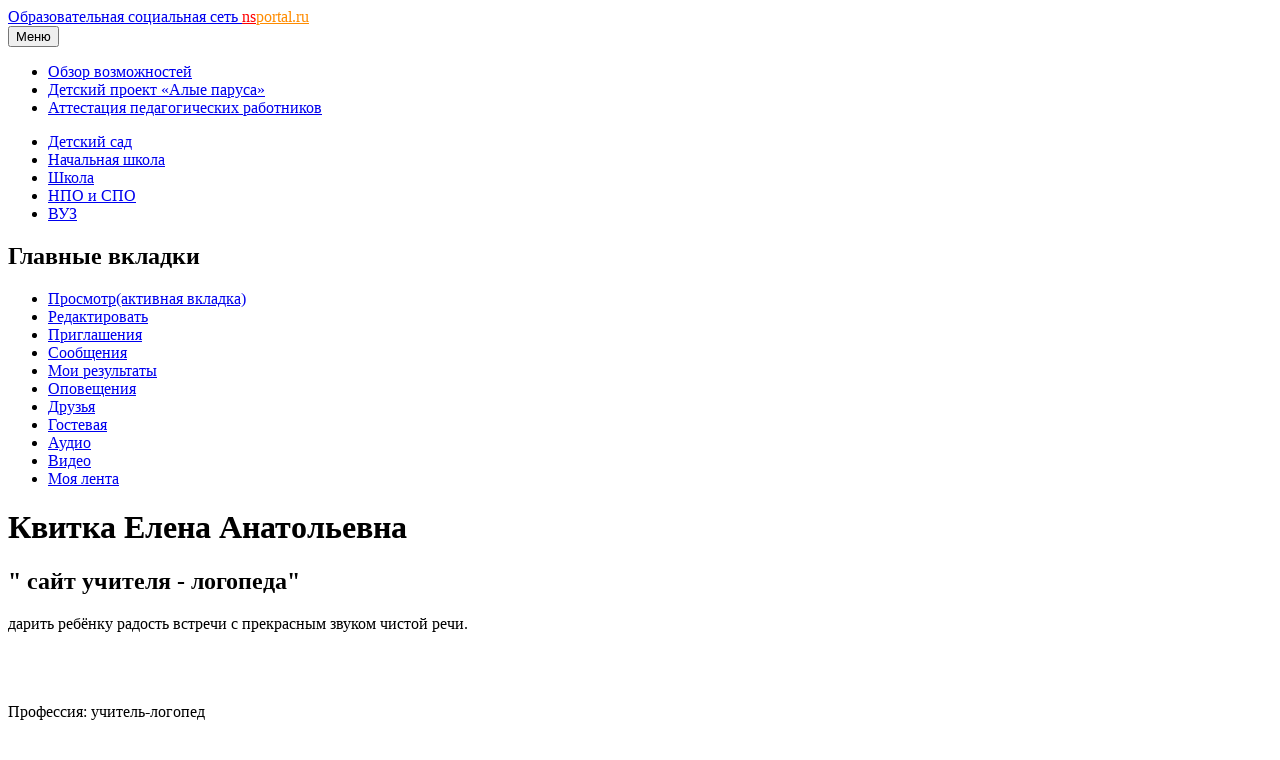

--- FILE ---
content_type: text/html; charset=utf-8
request_url: https://nsportal.ru/kvitka-elena-anatolevna
body_size: 14491
content:
<!DOCTYPE html>

<html xmlns="http://www.w3.org/1999/xhtml" lang="ru" dir="ltr" >

<head>
  <!--[if IE]><![endif]-->
<meta http-equiv="Content-Type" content="text/html; charset=utf-8" />
<meta name="Generator" content="Drupal 7 (http://drupal.org)" />
<link rel="shortcut icon" href="https://nsportal.ru/sites/all/themes/acquia_marina/favicon.ico" type="image/vnd.microsoft.icon" />
  <title>Квитка Елена Анатольевна | &quot; сайт учителя - логопеда&quot; | Образовательная социальная сеть</title>
  <meta name="viewport" content="width=device-width,initial-scale=1">
  <noscript id="advagg_loadcss_0">
<link type="text/css" rel="stylesheet" href="https://cdnjs.cloudflare.com/ajax/libs/jquery.colorbox/1.4.33/example1/colorbox.min.css" media="all" />
</noscript><link type="text/css" rel="preload" href="https://cdnjs.cloudflare.com/ajax/libs/jquery.colorbox/1.4.33/example1/colorbox.min.css" media="all" as="style" onload="this.onload=null;this.rel=&#039;stylesheet&#039;" />
<noscript id="advagg_loadcss_1">
<link type="text/css" rel="stylesheet" href="/sites/default/files/advagg_css/css__jKolQfaXuCulglg3r6kS-r6sQINp5PbLHZVBuxVTrmM__iwP2imjlUr0wmhWwH6oN-3WN5w-6FdhPE0Xb0a6RaY4__xK8RrS6Elbeb-uFsk6sQnqBT0LQWi9ruFM_5ORYTRxs.css" media="all" />
</noscript><link type="text/css" rel="preload" href="/sites/default/files/advagg_css/css__jKolQfaXuCulglg3r6kS-r6sQINp5PbLHZVBuxVTrmM__iwP2imjlUr0wmhWwH6oN-3WN5w-6FdhPE0Xb0a6RaY4__xK8RrS6Elbeb-uFsk6sQnqBT0LQWi9ruFM_5ORYTRxs.css" media="all" as="style" onload="this.onload=null;this.rel=&#039;stylesheet&#039;" />
<noscript id="advagg_loadcss_2">
<link type="text/css" rel="stylesheet" href="/sites/default/files/advagg_css/css__UjpsJAPU8laR8ahZaR7mDTrTIbEUfx6ojtntXO4DDMg__XzxbfvF62JIagzPQvJTYUOB8YCyfSpjpBIo6Rw5I9Lo__xK8RrS6Elbeb-uFsk6sQnqBT0LQWi9ruFM_5ORYTRxs.css" media="all" />
</noscript><link type="text/css" rel="preload" href="/sites/default/files/advagg_css/css__UjpsJAPU8laR8ahZaR7mDTrTIbEUfx6ojtntXO4DDMg__XzxbfvF62JIagzPQvJTYUOB8YCyfSpjpBIo6Rw5I9Lo__xK8RrS6Elbeb-uFsk6sQnqBT0LQWi9ruFM_5ORYTRxs.css" media="all" as="style" onload="this.onload=null;this.rel=&#039;stylesheet&#039;" />
<noscript id="advagg_loadcss_3">
<link type="text/css" rel="stylesheet" href="/sites/default/files/advagg_css/css__NlhswG26P7SVCRUccLBVgypHscwoHuX6hTPkh81jiD4__KD6wim-jeKtklbNwMd-wnp9CVV7QbkarHvCyD43Mvgs__xK8RrS6Elbeb-uFsk6sQnqBT0LQWi9ruFM_5ORYTRxs.css" media="all" />
</noscript><link type="text/css" rel="preload" href="/sites/default/files/advagg_css/css__NlhswG26P7SVCRUccLBVgypHscwoHuX6hTPkh81jiD4__KD6wim-jeKtklbNwMd-wnp9CVV7QbkarHvCyD43Mvgs__xK8RrS6Elbeb-uFsk6sQnqBT0LQWi9ruFM_5ORYTRxs.css" media="all" as="style" onload="this.onload=null;this.rel=&#039;stylesheet&#039;" />
<noscript id="advagg_loadcss_4">
<link type="text/css" rel="stylesheet" href="/sites/default/files/advagg_css/css__m3S88vYNYsDrsgQU6wZwHsw_fZ9ONcVa9fMq8roCiFo__XtgLsU1r48Ci-CYmZQTnj195Ot3p1sTA-SLvo8JvkC8__xK8RrS6Elbeb-uFsk6sQnqBT0LQWi9ruFM_5ORYTRxs.css" media="all" />
</noscript><link type="text/css" rel="preload" href="/sites/default/files/advagg_css/css__m3S88vYNYsDrsgQU6wZwHsw_fZ9ONcVa9fMq8roCiFo__XtgLsU1r48Ci-CYmZQTnj195Ot3p1sTA-SLvo8JvkC8__xK8RrS6Elbeb-uFsk6sQnqBT0LQWi9ruFM_5ORYTRxs.css" media="all" as="style" onload="this.onload=null;this.rel=&#039;stylesheet&#039;" />
<noscript id="advagg_loadcss_5">
<link type="text/css" rel="stylesheet" href="/sites/default/files/advagg_css/css__ruqGHSew7c8zqPDE83D8--2lU8ljVNcmPcAA_BLUc7U__QGENUeK_YxGqAPI80IcnfA2bCmUcdlZ9VVJlGPDhNXA__xK8RrS6Elbeb-uFsk6sQnqBT0LQWi9ruFM_5ORYTRxs.css" media="all" />
</noscript><link type="text/css" rel="preload" href="/sites/default/files/advagg_css/css__ruqGHSew7c8zqPDE83D8--2lU8ljVNcmPcAA_BLUc7U__QGENUeK_YxGqAPI80IcnfA2bCmUcdlZ9VVJlGPDhNXA__xK8RrS6Elbeb-uFsk6sQnqBT0LQWi9ruFM_5ORYTRxs.css" media="all" as="style" onload="window.advagg_mod_loadcss = function() {if (window.jQuery) {if (jQuery.isFunction(jQuery.holdReady)){jQuery.holdReady(false);}} else {setTimeout(advagg_mod_loadcss, 100);}};setTimeout(advagg_mod_loadcss, 200);this.onload=null;this.rel=&#039;stylesheet&#039;" />
  <link href="/sites/all/themes/acquia_marina/css/bootstrap.min.css?0" rel="stylesheet">
  <link href="/sites/all/themes/acquia_marina/css/main.min.css?0" rel="stylesheet">
  <link href="/sites/all/themes/acquia_marina/css/main-md.min.css?0" rel="stylesheet" media="(min-width:768px)">
  <link rel="preload" href="/sites/all/themes/acquia_marina/css/advanced.min.css?0" as="style" onload="this.onload=null;this.rel='stylesheet'">
  <noscript><link rel="stylesheet" href="/sites/all/themes/acquia_marina/css/advanced.min.css?0"></noscript>
  <script defer src="/sites/all/themes/acquia_marina/_js/main.min.js?3"></script>
  <script type="text/javascript">
<!--//--><![CDATA[//><!--
function advagg_fallback(file){var head = document.getElementsByTagName("head")[0];var script = document.createElement("script");script.src = file;script.type = "text/javascript";head.appendChild(script);};
//--><!]]>
</script>
<script type="text/javascript" defer="defer" src="//ajax.googleapis.com/ajax/libs/jquery/1.7.2/jquery.min.js" onload="if(jQuery.isFunction(jQuery.holdReady)){jQuery.holdReady(true);jQuery.holdReady(true);}" onerror="advagg_fallback(&#039;/sites/all/modules/jquery_update/replace/jquery/1.7/jquery.min.js&#039;);"></script>
<script type="text/javascript" src="/sites/default/files/advagg_js/js__ZyeOaiFuDejQQbhUV7yg7atYZnj4WLfH77o0scv4068__jeShjS1-sEwOx4dbB-NSBsCnxWfNslS1Nkgx4CZngGA__xK8RrS6Elbeb-uFsk6sQnqBT0LQWi9ruFM_5ORYTRxs.js" defer="defer" onload="
function advagg_mod_2() {
  // Count how many times this function is called.
  advagg_mod_2.count = ++advagg_mod_2.count || 1;
  try {
    if (advagg_mod_2.count <= 40) {
      init_drupal_core_settings();

      // Set this to 100 so that this function only runs once.
      advagg_mod_2.count = 100;
    }
  }
  catch(e) {
    if (advagg_mod_2.count >= 40) {
      // Throw the exception if this still fails after running 40 times.
      throw e;
    }
    else {
      // Try again in 1 ms.
      window.setTimeout(advagg_mod_2, 1);
    }
  }
}
function advagg_mod_2_check() {
  if (window.init_drupal_core_settings && window.jQuery && window.Drupal) {
    advagg_mod_2();
  }
  else {
    window.setTimeout(advagg_mod_2_check, 1);
  }
}
advagg_mod_2_check();"></script>
<script type="text/javascript" src="/sites/default/files/advagg_js/js__1EQrqF0xK1oOdXmfVgbw9rBqbQVr6ZNR7LIb6JDEoLc__YlakCAEHa-d_6-AG48Qp2C7cl58YBmXwzLt5KEIo7U8__xK8RrS6Elbeb-uFsk6sQnqBT0LQWi9ruFM_5ORYTRxs.js" defer="defer"></script>
<script type="text/javascript">
<!--//--><![CDATA[//><!--
/*eslint-disable */
/*! loadCSS rel=preload polyfill. [c]2017 Filament Group, Inc. MIT License */
!function(t){"use strict";t.loadCSS||(t.loadCSS=function(){});var e=loadCSS.relpreload={};if(e.support=function(){var e;try{e=t.document.createElement("link").relList.supports("preload")}catch(t){e=!1}return function(){return e}}(),e.bindMediaToggle=function(t){function e(){t.media=a}var a=t.media||"all";t.addEventListener?t.addEventListener("load",e):t.attachEvent&&t.attachEvent("onload",e),setTimeout(function(){t.rel="stylesheet",t.media="only x"}),setTimeout(e,3e3)},e.poly=function(){if(!e.support())for(var a=t.document.getElementsByTagName("link"),n=0;n<a.length;n++){var o=a[n];"preload"!==o.rel||"style"!==o.getAttribute("as")||o.getAttribute("data-loadcss")||(o.setAttribute("data-loadcss",!0),e.bindMediaToggle(o))}},!e.support()){e.poly();var a=t.setInterval(e.poly,500);t.addEventListener?t.addEventListener("load",function(){e.poly(),t.clearInterval(a)}):t.attachEvent&&t.attachEvent("onload",function(){e.poly(),t.clearInterval(a)})}"undefined"!=typeof exports?exports.loadCSS=loadCSS:t.loadCSS=loadCSS}("undefined"!=typeof global?global:this);
//--><!]]>
</script>
<script type="text/javascript">
<!--//--><![CDATA[//><!--
function init_drupal_core_settings() {jQuery.extend(Drupal.settings,{"basePath":"\/","pathPrefix":"","setHasJsCookie":0,"ajaxPageState":{"theme":"acquia_marina","theme_token":"aNFEL8bjpuJg4dK5xtlg4TAwC20Zv-WuSXqQp-DfDNE"},"colorbox":{"transition":"none","speed":"100","opacity":"0.60","slideshow":true,"slideshowAuto":false,"slideshowSpeed":"2500","slideshowStart":"\u0441\u043b\u0430\u0439\u0434-\u0448\u043e\u0443","slideshowStop":"\u0441\u0442\u043e\u043f","current":"{current} of {total}","previous":"\u00ab Prev","next":"Next \u00bb","close":"Close","overlayClose":true,"returnFocus":true,"maxWidth":"600px","maxHeight":"600px","initialWidth":"600px","initialHeight":"600px","fixed":false,"scrolling":true,"mobiledetect":false,"mobiledevicewidth":"480px","file_public_path":"\/sites\/default\/files","specificPagesDefaultValue":"admin*\nimagebrowser*\nimg_assist*\nimce*\nnode\/add\/*\nnode\/*\/edit\nprint\/*\nprintpdf\/*\nsystem\/ajax\nsystem\/ajax\/*"},"heartbeat_language":"ru","heartbeat_poll_url":"https:\/\/nsportal.ru\/heartbeat\/js\/poll","heartbeat_comment_post_url":"https:\/\/nsportal.ru\/heartbeat\/comment\/post","heartbeat_comment_load_url":"https:\/\/nsportal.ru\/heartbeat\/comments\/load\/js","my_cache":{"uid":"856798","type":"user","fio":"\u041a\u0432\u0438\u0442\u043a\u0430 \u0415\u043b\u0435\u043d\u0430 \u0410\u043d\u0430\u0442\u043e\u043b\u044c\u0435\u0432\u043d\u0430","path":"\/kvitka-elena-anatolevna"}}); 
if(jQuery.isFunction(jQuery.holdReady)){jQuery.holdReady(false);}} if(window.jQuery && window.Drupal){init_drupal_core_settings();}
//--><!]]>
</script>
  <script defer src="/sites/all/themes/acquia_marina/_js/advanced.min.js?6"></script>
</head>
<body id="pid-kvitka-elena-anatolevna" class="html not-front logged-in no-sidebars page-user page-user- page-user-856798 font-size-16 grid-type-fluid grid-width-16 fluid-100 sidebars-split" >
  
<!-- page-top region -->
  <div id="page-top" class="region region-page-top page-top">
    <div id="page-top-inner" class="page-top-inner inner">
          </div><!-- /page-top-inner -->
  </div><!-- /page-top -->
  <div id="page" class="page mx-auto">
<div id="page-inner" class="page-inner">
<div id="header-group-wrapper" class="header-group-wrapper full-width clearfix">
<div id="header-group" class="header-group region grid16-16">
<div id="header-group-inner" class="header-group-inner inner clearfix pt-0 pt-md-2">
<header>
<nav class="navbar navbar-expand-lg navbar-light">
<div class="logo"></div>
<div id="site-name" class="flex-grow-1"><a title="На главную" href="/" rel="home">Образовательная социальная сеть <span class="d-none d-sm-block"><font color="red">ns</font><font color="darkorange">portal.ru</font></span></a></div>
<button type="button" class="navbar-toggler" data-bs-toggle="collapse" data-bs-target="#navbarCollapse">
<span class="d-none d-sm-inline h6">Меню</span>
<span class="navbar-toggler-icon"></span>
</button>
<div id="navbarCollapse" class="collapse navbar-collapse w-lg-auto">
<div class="navbar-nav">
<div class="marina-list-raquo">
<ul id="right-top-menu" class="menu"><li class="first"><a href="/page/bystryi-start" title="">Обзор возможностей</a></li><li><a href="/ap" title="">Детский проект «Алые паруса»</a></li><li class="last"><a href="/attestatsiya-pedagogicheskikh-rabotnikov" title="">Аттестация педагогических работников</a></li></ul>      
</div>
</div>
</div>
</nav>
<nav class="navbar navbar-expand-lg navbar-light navbar-sections">
<div id="navbarCollapse" class="collapse navbar-collapse justify-content-end">
<div class="navbar-nav">
<div class="block-superfish"><ul id="my-superfish-menu" class="menu sf-menu sf-horizontal d-none d-lg-block"><li><a href="/detskiy-sad">Детский сад</a></li><li><a href="/nachalnaya-shkola">Начальная школа</a></li><li><a href="/shkola">Школа</a><ul class="sf-submenu" style="display:none;"></ul></li><li><a href="/npo-spo">НПО и СПО</a></li><li><a href="/vuz">ВУЗ</a></li></ul></div>
</div>
</div>
</nav>
</header>
</div>
</div>
</div>
<div class="preface-top-outer"><div id="new-private-messages"></div></div>
<div id="main-wrapper" class="main-wrapper full-width clearfix">
<div id="main" class="main region grid16-16">
<div id="main-inner" class="row main-inner inner clearfix">
<div id="main-group" class="col main-group region nested ">
<div id="main-group-inner" class="main-group-inner inner">
<div id="main-content" class="main-content region nested">
<div id="main-content-inner" class="main-content-inner inner">
<div id="content-group" class="content-group region nested " style="width:100%"">
<div id="content-group-inner" class="content-group-inner inner">
<div id="content-region" class="content-region region nested">
<div id="content-region-inner" class="content-region-inner inner">
<a id="main-content-area"></a>
<div id="content-tabs" class="content-tabs block"><h2 class="element-invisible">Главные вкладки</h2><ul class="tabs primary"><li class="active"><a href="/kvitka-elena-anatolevna" class="active">Просмотр<span class="element-invisible">(активная вкладка)</span></a></li>
<li><a href="/user/856798/edit">Редактировать</a></li>
<li><a href="/user/856798/invites">Приглашения</a></li>
<li><a href="/user/856798/messages">Сообщения</a></li>
<li><a href="/user/856798/myresults">Мои результаты</a></li>
<li><a href="/user/856798/watcher">Оповещения</a></li>
<li><a href="/user/856798/relationships">Друзья</a></li>
<li><a href="/user/856798/guestbook">Гостевая</a></li>
<li><a href="/user/856798/audio">Аудио</a></li>
<li><a href="/user/856798/video">Видео</a></li>
<li><a href="/user/856798/activity">Моя лента</a></li>
</ul></div>
<h1 class="title gutter">
Квитка Елена Анатольевна</h1>

<!-- content region -->
  <div id="content" class="region region-content content nested grid16-16" style="width:100%">
    <div id="content-inner" class="content-inner inner">
      <div id="block-system-main" class="block block-system first last odd">
<div class="inner clearfix gutter">
<div class="inner-wrapper">
<div class="inner-inner">
<div class="content clearfix">
<h2 class="user-title">&quot; сайт учителя - логопеда&quot;</h2>
<div id="y-header">
	<div id="y-message"> дарить ребёнку радость встречи с прекрасным звуком чистой речи. </div>
</div>	
<div class="row gx-0" id="wrapper-saita">
	<div id="outer1-saita" class="col-12 col-lg-3 pe-lg-4 marina-list-raquo marina-title-rounded-green inner-inner">
	  <div id="g-ramka">
      <div id="slideshow" class="text-center">
        <div class="carousel slide carousel-fade" data-bs-ride="carousel">
          <div class="carousel-inner">
            <a id="user-slideshow-edit" target="_blank"><div class="carousel-item active">
      <img src="/sites/default/files/2016/11/25/imagegslo7g1b.jpg" alt="">
    </div><div class="carousel-item">
      <img src="/sites/default/files/2016/11/25/image0k8g9ued.jpg" alt="">
    </div><div class="carousel-item">
      <img src="/sites/default/files/2016/11/25/image_5_0.jpg" alt="">
    </div></a>          </div> 
        </div> 
      </div> 
      <div class="y-ramka">
        <p><span class="h6">Профессия: </span>учитель-логопед</p><p><span class="h6">Профессиональные интересы: </span>бследование состояния речи детей дошкольного возраста; профилактика и коррекция речи дошкольников с учётом требований ФГОС ДОУ; взаимодействие учителя-логопеда, педагогов ДОУ и родителей в ходе осуществления коррекционно-логопедической работы, с целью пов</p><p><span class="h6">Увлечения: </span>Вечерами люблю вязать.   Это помогает мне найти равновесие, отдохнуть за приятной работой после трудового дня. Опять же не забываем про мелкую моторику.</p><p><span class="h6">Регион: </span>Новосибирская область</p><p><span class="h6">Населенный пункт: </span>город Карасук</p><p><span class="h6">Место работы: </span>Муниципальное бюджетное дошкольное образовательное учреждение детский сад № 7 &quot;Снежинка&quot; Карасукского района Новосибирской области</p>      </div>
              <h2 class="title block-title show-for-p">Навигация</h2>
        <ul class='menu'><li class="first"><a href="/user/856798/page/poznavatelnaya-stranitsa-dlya-roditeley-po-rasshireniyu-predstavleniy-rebenka-ob">Познавательная страница для родителей ( рекомендации игр и игровых упражнений  по лексическим темам. ) </a></li>
<li class="last"><a href="/user/856798/page/poznavatelnaya-strannitsa-dlya-roditeley-rekomendatsii-dlya-roditeley-igr-i-igrovyh">Познавательная странница  для родителей ( рекомендации для родителей игр и игровых упражнений по развитию фонематических процессов, обучению грамоте)</a></li>
<li><a href="/user/856798/parents">Для родителей</a></li><div id="mini-site-menu-1"></div><li class="show-for-onwer"><a href="/invite/1" target="_blank">Пригласить друга</a></li></ul>                              <div class="y-ramka show-for-onwer" style="font-size:0.9rem;"><h6>Ссылка на мой мини-сайт:</h6>https://nsportal.ru/kvitka-elena-anatolevna</div>      <div id="mini-site-menu-2" class="d-none d-lg-block">
      </div>
	  </div>
    <div class="share_buttons clearfix pb-4">Поделиться:
      <div class="ya-share2" data-services="vkontakte,odnoklassniki,telegram,moimir" data-url="https://nsportal.ru/kvitka-elena-anatolevna" data-title="Квитка Елена Анатольевна" data-image="https://nsportal.ru/sites/default/files/pictures/2016/11/25/picture-856798-1480082498.jpg"></div>
    </div>
	</div> <!-- end outer1 -->
	<div id="outer2-saita" class="col-12 col-lg-7 marina-title-rounded-green inner-inner">
		<div class="epigraf">
		  <h6> " Что самое главное в моей жизни? Без раздумий отвечаю: Любовь к детям" </h6>
		  <div class="text-right"><em>В.А. Сухомлинский</em></div>
		</div>
		<p align="justify"> <p>Терпение и творчество, упорство и победа-</p><p>Вот главные этапы в работе логопеда.</p> </p><img class="user-title" src="/sites/all/themes/acquia_marina/_img/about_me.png" align="left"><h2 class="title block-title">О себе</h2><p align="justify"> <p><span style="font-size:14px;"><span style="font-family:times new roman,times,serif;">Ещё с самого детства считала, что профессия педагога- самая важная профессия на земле. В 1992 в первые переступила порог детского сада в качестве воспитателя. Без отрыва от " мира детства" в 2006 году получила высшее профессиональное образование с присуждение квалификации учитель начальных классов. Но и на этом я не остановилась, и в 2016 году получила ещё одну специальность: учитель - логопед.<span style="background-color: rgb(249, 248, 239); color: rgb(33, 37, 41); text-align: justify;">Сколькими знаниями и умениями должен обладать учитель - логопед. Логопед  - это педагог , сочетающий в себе профессии актера, музыканта, психолога, дизайнера. Учитель - логопед должен уметь любое слово, фразу, предложение так произнести, чтобы ребенок захотел говорить красиво, или как еще любят повторять учителя - логопеды - "правильно".</span></span></span></p><p style="box-sizing: border-box; margin: 3px 0px; color: rgb(33, 37, 41); font-family: Arial, Helvetica, Verdana, &quot;Bitstream Vera Sans&quot;, sans-serif; font-size: 16px; background-color: rgb(249, 248, 239); text-align: justify;"><span style="font-size:14px;"><span style="font-family:times new roman,times,serif;">      Создавая условия для овладения речью, я не забываю об эстетической, привлекательной окружающей обстановке. Каждый предмет в моем кабинете  несет в себе смысловую нагрузку, эстетическое удовольствие и обязательно тайну или загадку. Только так можно увлечь, заинтересовать и пригласить ребенка к диалогу.</span></span></p><p style="box-sizing: border-box; margin: 3px 0px; color: rgb(33, 37, 41); font-family: Arial, Helvetica, Verdana, &quot;Bitstream Vera Sans&quot;, sans-serif; font-size: 16px; background-color: rgb(249, 248, 239); text-align: justify;"><span style="font-size:14px;"><span style="font-family:times new roman,times,serif;">      Бесспорно, успех в работе зависит от профессиональных знаний, от творческой активности и инициативы. В своей профессии стараюсь быть увлеченной. Все свои занятия я начинаю с улыбки, и нет для меня большей радости, чем видеть распахнутые детские глаза, улыбки, сознавать, что самое большое и значительное в мире закладывается здесь.</span></span></p><p style="box-sizing: border-box; margin: 3px 0px; color: rgb(33, 37, 41); font-family: Arial, Helvetica, Verdana, &quot;Bitstream Vera Sans&quot;, sans-serif; font-size: 16px; background-color: rgb(249, 248, 239); text-align: justify;"><span style="font-size:14px;"><span style="font-family:times new roman,times,serif;">      Мой педагогический принцип - помочь ребенку раскрыться, вселить в него уверенность, дать почувствовать свою самоценность в этом маленьком мире детства.</span></span></p><p style="box-sizing: border-box; margin: 3px 0px; color: rgb(33, 37, 41); font-family: Arial, Helvetica, Verdana, &quot;Bitstream Vera Sans&quot;, sans-serif; font-size: 16px; background-color: rgb(249, 248, 239); text-align: justify;"><span style="font-size:14px;"><span style="font-family:times new roman,times,serif;">      Люблю свою профессию за то, что она дает мне возможность каждый день соприкасаться с этим  миром, за неповторимость и непредсказуемость каждого дня. Каждый день, отдавая детям частичку своего сердца, с чувством глубокого удовлетворения признаюсь: "Я состоялась, как педагог, потому что помогаю детям!"</span></span></p> </p><img class="user-title" src="/sites/all/themes/acquia_marina/_img/knigi.png" align="left"><h2 class="title block-title">Книги, которые сформировали мой внутренний мир</h2> <p align="justify"> <p>Сухомлинский В.А " Сердце отдаю детям", Ушинский К. Д. " Человек как предмет воспитания", Роберт Энтони" Хватит думать! действуй!", Брайн Трейси" Измени мышление- и ты изменишь свою жизнь"</p> </p><img class="user-title" src="/sites/all/themes/acquia_marina/_img/vzgljad.png" align="left"><h2 class="title block-title">Мой взгляд на мир</h2> <p align="justify"> <p><span style="font-size:14px;"><span style="font-family:times new roman,times,serif;"><span style="color: rgb(33, 37, 41); text-align: justify; background-color: rgb(249, 248, 239);">Смотрю на мир с оптимизмом. Верю в прекрасное будующее. А наше будующее - это наши дети. И я очень счастлива! Ведь мне позволено судьбою идти по жизни рядом с нашим будующим.</span></span></span></p> </p><img class="user-title" src="/sites/all/themes/acquia_marina/_img/portfolio.png" align="left"><h2 class="title block-title">Моё портфолио</h2><p align="justify"> <p>Терпение и творчество, упорство и победа-</p><p>Вот главные этапы в работе логопеда.</p> </p><div class="show-for-onwer"><a href="/node/add/book-ds" ><span style="font-size:0.9rem;">Добавить учебный материал в портфолио</span></a><br><span style="font-size:0.9rem;"><a href="/list_public">Код для вставки списка публикаций на другие сайты</a></span></div>		<div class="portfolio">
			<h5>Мои публикации:</h5><form><fieldset class="collapsible "><h6 class="mt-0">Логопедия</h6><div class="node"><div class="item-list"><ul><li class="first"><a href="/detskiy-sad/logopediya/2017/04/18/didakticheskie-igry-dlya-formirovaniya-fonematicheskih-protsessov"> &quot;дидактические игры для формирования фонематических процессов у детей старшего возраста с речевыми нарушениями&quot;</a></li>
<li><a href="/detskii-sad/vospitatelnaya-rabota/2017/01/04/korektsiya-fonetiko-fonematicheskogo-nedorazvitiya">корекция фонетико - фонематического недоразвития речи детей старшего дошкольного возраста в играх.</a></li>
<li><a href="/detskii-sad/vospitatelnaya-rabota/2017/01/04/metodicheskie-rekomendatsii-po-primeneni-didakticheskih">методические рекомендации по применени. дидактических игр по развитию фонематического слуха у детей старшего дошкольного возраста с фонетико - фонематическим недоразвитием речи</a></li>
<li><a href="/detskiy-sad/logopediya/2018/10/15/prezentatsiya-model-individualnogo-soprovozhdeniya-rebyonka-s">презентация Модель индивидуального сопровождения ребёнка с особыми образовательными потребностями ( ИОМ)</a></li>
<li class="last"><a href="/detskii-sad/distantsionnoe-obuchenie/2022/01/08/prezentatsiya-na-temu-psihologo-pedagogicheskiy">Презентация на тему &quot; Психолого -педагогический консилиум в ДОУ,  пакет документов&quot;</a></li>
</ul></div></div></fieldset><fieldset class="collapsible "><h6 class="mt-0">Материалы для родителей</h6><div class="node"><div class="item-list"><ul><li class="first"><a href="/detskiy-sad/materialy-dlya-roditeley/2022/02/13/buklet-chto-takoe-onr-i-uroven">буклет &quot; что такое ОНР I уровень?&quot;</a></li>
<li><a href="/detskiy-sad/materialy-dlya-roditeley/2022/02/13/buklet-rekomendatsii-roditelyam-po-korrektsii">Буклет &quot;Рекомендации родителям  по коррекции общего  недоразвития речи у дошкольников&quot;</a></li>
<li><a href="/detskiy-sad/materialy-dlya-roditeley/2022/02/13/buklet-dlya-roditeley-razvivaem-fonematicheskiy-sluh">Буклет для родителей &quot; развиваем фонематический слух дошкольников&quot;</a></li>
<li><a href="/detskiy-sad/materialy-dlya-roditeley/2022/02/13/buklet-dlya-roditeley-chto-takoe-onr-ii-uroven">Буклет для родителей &quot; Что такое ОНР II уровень речевого развития?&quot;</a></li>
<li><a href="/detskiy-sad/materialy-dlya-roditeley/2022/02/13/buklet-dlya-roditeley-chto-takoe-onr-iii-uroven">Буклет для родителей &quot; Что такое ОНР III уровень речевого развития?&quot;</a></li>
<li><a href="/detskiy-sad/materialy-dlya-roditeley/2022/02/13/buklet-dlya-roditeley-razvitie-fonematicheskogo">Буклет для родителей &quot;Развитие фонематического слуха и обучение грамоте&quot;</a></li>
<li><a href="/detskiy-sad/materialy-dlya-roditeley/2022/02/13/buklet-dlya-roditeley-chto-takoe-obshchee">Буклет для родителей &quot;Что такое общее недоразвитие речи ( ОНР)&quot;</a></li>
<li><a href="/detskiy-sad/materialy-dlya-roditeley/2022/02/13/buklet-dlya-roditeley-igry-i-uprazhneniya-so-zvukami">Буклет для родителей&quot; Игры и упражнения со звуками и словами&quot; </a></li>
<li><a href="/detskiy-sad/materialy-dlya-roditeley/2022/02/13/igrovoy-trening-dlya-roditeley-razvitie">Игровой тренинг для родителей  «Развитие фонематического слуха у детей с ОНР»</a></li>
<li><a href="/detskiy-sad/materialy-dlya-roditeley/2022/02/13/konsultatsiya-dlya-roditeley-razvivaem-rech-rebenka">Консультация для родителей &quot;Развиваем речь ребенка&quot;</a></li>
<li><a href="/detskiy-sad/materialy-dlya-roditeley/2022/02/13/konsultatsiya-dlya-roditeley-rechevaya-gotovnost">Консультация для родителей «Речевая готовность ребенка к школе».</a></li>
<li><a href="/detskiy-sad/materialy-dlya-roditeley/2022/02/13/sbornik-pamyatok-dlya-roditeley-ot-uchitelya">Сборник памяток для родителей при обучении грамоте детей дошкольного возраста </a></li>
<li><a href="/detskiy-sad/materialy-dlya-roditeley/2022/02/13/seminar-praktikum-dlya-roditeley-formirovanie">Семинар-практикум для родителей  «Формирование фонематического слуха и восприятия через игру»</a></li>
<li><a href="/detskiy-sad/materialy-dlya-roditeley/2022/02/13/seminar-praktikum-dlya-roditeley-vospitannikov-0">Семинар-практикум для родителей воспитанников подготовительной группы комбинированной  направленности с ОНР «Обучение грамоте»</a></li>
<li class="last"><a href="/detskiy-sad/materialy-dlya-roditeley/2022/02/13/seminar-praktikum-dlya-roditeley-vospitannikov">Семинар-практикум для родителей воспитанников подготовительной группы комбинированной  направленности с ОНР «С ребенком дома мы играем, логопеду помогаем!»</a></li>
</ul></div></div></fieldset><fieldset class="collapsible "><h6 class="mt-0">Обучение грамоте</h6><div class="node"><div class="item-list"><ul><li class="first"><a href="/detskiy-sad/logopediya/2017/04/18/integrirovannoe-zanyatie-po-obucheniyu-gramote-v-podgotovitelnoy">Интегрированное занятие по обучению грамоте в подготовительной группе для детей с ОНР (3ур.) </a></li>
<li><a href="/detskiy-sad/logopediya/2022/02/12/tehnologicheskaya-karta-obrazovatelnoy-deyatelnosti-po-razvitiyu-0">Технологическая карта образовательной деятельности по развитию фонетико-фонематической стороны речи и обучению грамоте  в старшей  логопедической группе  по теме: «Звук А». </a></li>
<li><a href="/detskiy-sad/logopediya/2022/02/12/tehnologicheskaya-karta-obrazovatelnoy-deyatelnosti-po-13">Технологическая карта образовательной деятельности по развитию фонетико-фонематической стороны речи и обучению грамоте  в старшей  логопедической группе  по теме: «Звук И»</a></li>
<li><a href="/detskiy-sad/logopediya/2022/02/12/tehnologicheskaya-karta-obrazovatelnoy-deyatelnosti-po-razvitiyu-3">Технологическая карта образовательной деятельности по развитию фонетико-фонематической стороны речи и обучению грамоте  в старшей  логопедической группе  по теме: «Звук О». </a></li>
<li><a href="/detskiy-sad/logopediya/2022/02/12/tehnologicheskaya-karta-obrazovatelnoy-deyatelnosti-po-15">Технологическая карта образовательной деятельности по развитию фонетико-фонематической стороны речи и обучению грамоте  в старшей  логопедической группе  по теме: «Звук Ы». </a></li>
<li><a href="/detskiy-sad/logopediya/2022/02/12/tehnologicheskaya-karta-obrazovatelnoy-deyatelnosti-po-18">Технологическая карта образовательной деятельности по развитию фонетико-фонематической стороны речи и обучению грамоте  в старшей  логопедической группе  по теме: «Звук Э». </a></li>
<li><a href="/detskiy-sad/logopediya/2022/02/12/tehnologicheskaya-karta-obrazovatelnoy-deyatelnosti-po-12">Технологическая карта образовательной деятельности по развитию фонетико-фонематической стороны речи и обучению грамоте  в старшей  логопедической группе  по теме: «Звуки П-Т-К». </a></li>
<li><a href="/detskiy-sad/logopediya/2022/02/12/tehnologicheskaya-karta-obrazovatelnoy-deyatelnosti-po-razvitiyu-9">Технологическая карта образовательной деятельности по развитию фонетико-фонематической стороны речи и обучению грамоте  в старшей  логопедической группе  по теме: «Звуки П-Т». </a></li>
<li><a href="/detskiy-sad/logopediya/2022/02/12/tehnologicheskaya-karta-obrazovatelnoy-deyatelnosti-po-razvitiyu-5">Технологическая карта образовательной деятельности по развитию фонетико-фонематической стороны речи и обучению грамоте  в старшей  логопедической группе  по теме: «Звуки У-А-О». </a></li>
<li><a href="/detskiy-sad/logopediya/2022/02/12/tehnologicheskaya-karta-obrazovatelnoy-deyatelnosti-po-razvitiyu-2">Технологическая карта образовательной деятельности по развитию фонетико-фонематической стороны речи и обучению грамоте  в старшей  логопедической группе  по теме: «Звуки У-А». </a></li>
<li><a href="/detskiy-sad/logopediya/2022/02/12/tehnologicheskaya-karta-obrazovatelnoy-deyatelnosti-po-razvitiyu-1">Технологическая карта образовательной деятельности по развитию фонетико-фонематической стороны речи и обучению грамоте  в старшей  логопедической группе по теме: «Звук А». </a></li>
<li><a href="/detskiy-sad/logopediya/2022/02/12/tehnologicheskaya-karta-obrazovatelnoy-deyatelnosti-po-14">Технологическая карта образовательной деятельности по развитию фонетико-фонематической стороны речи и обучению грамоте  в старшей  логопедической группе по теме: «Звук И». </a></li>
<li><a href="/detskiy-sad/logopediya/2022/02/12/tehnologicheskaya-karta-obrazovatelnoy-deyatelnosti-po-11">Технологическая карта образовательной деятельности по развитию фонетико-фонематической стороны речи и обучению грамоте  в старшей  логопедической группе по теме: «Звук К». </a></li>
<li><a href="/detskiy-sad/logopediya/2022/02/12/tehnologicheskaya-karta-obrazovatelnoy-deyatelnosti-po-razvitiyu-6">Технологическая карта образовательной деятельности по развитию фонетико-фонематической стороны речи и обучению грамоте  в старшей  логопедической группе по теме: «Звук П».</a></li>
<li><a href="/detskiy-sad/logopediya/2022/02/12/tehnologicheskaya-karta-obrazovatelnoy-deyatelnosti-po-razvitiyu-8">Технологическая карта образовательной деятельности по развитию фонетико-фонематической стороны речи и обучению грамоте  в старшей  логопедической группе по теме: «Звук Т». </a></li>
<li><a href="/detskiy-sad/logopediya/2022/02/12/tehnologicheskaya-karta-obrazovatelnoy-deyatelnosti-po-16">Технологическая карта образовательной деятельности по развитию фонетико-фонематической стороны речи и обучению грамоте  в старшей  логопедической группе по теме: «Звук ы». </a></li>
<li><a href="/detskiy-sad/logopediya/2022/02/12/tehnologicheskaya-karta-obrazovatelnoy-deyatelnosti-po-17">Технологическая карта образовательной деятельности по развитию фонетико-фонематической стороны речи и обучению грамоте  в старшей  логопедической группе по теме: «Звук Э». </a></li>
<li><a href="/detskiy-sad/logopediya/2022/02/12/tehnologicheskaya-karta-obrazovatelnoy-deyatelnosti-po-razvitiyu">Технологическая карта образовательной деятельности по развитию фонетико-фонематической стороны речи у детей и обучению грамоте  в старшей  логопедической группе  по теме: «Звук У». </a></li>
<li><a href="/detskiy-sad/logopediya/2022/02/12/tehnologicheskaya-karta-obrazovatelnoy-deyatelnosti-po-31">Технологическая карта образовательной деятельности по развитию фонетико-фонематической стороны речи у детей и обучению грамоте  в старшей  логопедической группе по теме: «Звук Б». </a></li>
<li><a href="/detskiy-sad/logopediya/2022/02/12/tehnologicheskaya-karta-obrazovatelnoy-deyatelnosti-po-32">Технологическая карта образовательной деятельности по развитию фонетико-фонематической стороны речи у детей и обучению грамоте  в старшей  логопедической группе по теме: «Звук Б». </a></li>
<li><a href="/detskiy-sad/logopediya/2022/02/12/tehnologicheskaya-karta-obrazovatelnoy-deyatelnosti-po-37">Технологическая карта образовательной деятельности по развитию фонетико-фонематической стороны речи у детей и обучению грамоте  в старшей  логопедической группе по теме: «Звук Зь». </a></li>
<li><a href="/detskiy-sad/logopediya/2022/02/12/tehnologicheskaya-karta-obrazovatelnoy-deyatelnosti-po-10">Технологическая карта образовательной деятельности по развитию фонетико-фонематической стороны речи у детей и обучению грамоте  в старшей  логопедической группе по теме: «Звук К». </a></li>
<li><a href="/detskiy-sad/logopediya/2022/02/12/tehnologicheskaya-karta-obrazovatelnoy-deyatelnosti-po-razvitiyu-4">Технологическая карта образовательной деятельности по развитию фонетико-фонематической стороны речи у детей и обучению грамоте  в старшей  логопедической группе по теме: «Звук П». </a></li>
<li><a href="/detskiy-sad/logopediya/2022/02/12/tehnologicheskaya-karta-obrazovatelnoy-deyatelnosti-po-35">Технологическая карта образовательной деятельности по развитию фонетико-фонематической стороны речи у детей и обучению грамоте  в старшей  логопедической группе по теме: «Звук С». </a></li>
<li><a href="/detskiy-sad/logopediya/2022/02/12/tehnologicheskaya-karta-obrazovatelnoy-deyatelnosti-po-36">Технологическая карта образовательной деятельности по развитию фонетико-фонематической стороны речи у детей и обучению грамоте  в старшей  логопедической группе по теме: «Звук Сь».</a></li>
<li><a href="/detskiy-sad/logopediya/2022/02/12/tehnologicheskaya-karta-obrazovatelnoy-deyatelnosti-po-razvitiyu-7">Технологическая карта образовательной деятельности по развитию фонетико-фонематической стороны речи у детей и обучению грамоте  в старшей  логопедической группе по теме: «Звук Т». </a></li>
<li><a href="/detskiy-sad/logopediya/2022/02/12/tehnologicheskaya-karta-obrazovatelnoy-deyatelnosti-po-19">Технологическая карта образовательной деятельности по развитию фонетико-фонематической стороны речи у детей и обучению грамоте  в старшей  логопедической группе по теме: «Звук Х». </a></li>
<li><a href="/detskiy-sad/logopediya/2022/02/12/tehnologicheskaya-karta-obrazovatelnoy-deyatelnosti-po-29">Технологическая карта образовательной деятельности по развитию фонетико-фонематической стороны речи у детей и обучению грамоте  в старшей  логопедической группе по теме: «Звуки В и Вь». </a></li>
<li><a href="/detskiy-sad/logopediya/2022/02/12/tehnologicheskaya-karta-obrazovatelnoy-deyatelnosti-po-30">Технологическая карта образовательной деятельности по развитию фонетико-фонематической стороны речи у детей и обучению грамоте  в старшей  логопедической группе по теме: «Звуки В и Вь».</a></li>
<li><a href="/detskiy-sad/logopediya/2022/02/12/tehnologicheskaya-karta-obrazovatelnoy-deyatelnosti-po-33">Технологическая карта образовательной деятельности по развитию фонетико-фонематической стороны речи у детей и обучению грамоте  в старшей  логопедической группе по теме: «Звуки Г и Гь». </a></li>
<li><a href="/detskiy-sad/logopediya/2022/02/12/tehnologicheskaya-karta-obrazovatelnoy-deyatelnosti-po-34">Технологическая карта образовательной деятельности по развитию фонетико-фонематической стороны речи у детей и обучению грамоте  в старшей  логопедической группе по теме: «Звуки Г и Гь». </a></li>
<li><a href="/detskiy-sad/logopediya/2022/02/12/tehnologicheskaya-karta-obrazovatelnoy-deyatelnosti-po-27">Технологическая карта образовательной деятельности по развитию фонетико-фонематической стороны речи у детей и обучению грамоте  в старшей  логопедической группе по теме: «Звуки Д и Дь</a></li>
<li><a href="/detskiy-sad/logopediya/2022/02/12/tehnologicheskaya-karta-obrazovatelnoy-deyatelnosti-po-28">Технологическая карта образовательной деятельности по развитию фонетико-фонематической стороны речи у детей и обучению грамоте  в старшей  логопедической группе по теме: «Звуки Д и Дь». </a></li>
<li><a href="/detskiy-sad/matematika/2022/02/12/tehnologicheskaya-karta-obrazovatelnoy-deyatelnosti-po-razvitiyu">Технологическая карта образовательной деятельности по развитию фонетико-фонематической стороны речи у детей и обучению грамоте  в старшей  логопедической группе по теме: «Звуки К и Кь». </a></li>
<li><a href="/detskiy-sad/logopediya/2022/02/12/tehnologicheskaya-karta-obrazovatelnoy-deyatelnosti-po-22">Технологическая карта образовательной деятельности по развитию фонетико-фонематической стороны речи у детей и обучению грамоте  в старшей  логопедической группе по теме: «Звуки К и Кь». Занятие № 25</a></li>
<li><a href="/detskiy-sad/logopediya/2022/02/12/tehnologicheskaya-karta-obrazovatelnoy-deyatelnosti-po-24">Технологическая карта образовательной деятельности по развитию фонетико-фонематической стороны речи у детей и обучению грамоте  в старшей  логопедической группе по теме: «Звуки М и Мь»</a></li>
<li><a href="/detskiy-sad/logopediya/2022/02/12/tehnologicheskaya-karta-obrazovatelnoy-deyatelnosti-po-23">Технологическая карта образовательной деятельности по развитию фонетико-фонематической стороны речи у детей и обучению грамоте  в старшей  логопедической группе по теме: «Звуки М и Мь». </a></li>
<li><a href="/detskiy-sad/logopediya/2022/02/12/tehnologicheskaya-karta-obrazovatelnoy-deyatelnosti-po-20">Технологическая карта образовательной деятельности по развитию фонетико-фонематической стороны речи у детей и обучению грамоте  в старшей  логопедической группе по теме: «Звуки П и  Пь». </a></li>
<li><a href="/detskiy-sad/logopediya/2022/02/12/tehnologicheskaya-karta-obrazovatelnoy-deyatelnosti-po-21">Технологическая карта образовательной деятельности по развитию фонетико-фонематической стороны речи у детей и обучению грамоте  в старшей  логопедической группе по теме: «Звуки Т и Ть».</a></li>
<li><a href="/detskiy-sad/logopediya/2022/02/12/tehnologicheskaya-karta-obrazovatelnoy-deyatelnosti-po-26">Технологическая карта образовательной деятельности по развитию фонетико-фонематической стороны речи у детей и обучению грамоте  в старшей  логопедической группе по теме: «Звуки Ф и Фь».</a></li>
<li class="last"><a href="/detskiy-sad/logopediya/2022/02/12/tehnologicheskaya-karta-obrazovatelnoy-deyatelnosti-po-25">Технологическая карта образовательной деятельности по развитию фонетико-фонематической стороны речи у детей и подготовке к обучению грамоте  в старшей  логопедической группе по теме: «Звуки Н и Нь». </a></li>
</ul></div></div></fieldset><fieldset class="collapsible "><h6 class="mt-0">Развитие речи</h6><div class="node"><div class="item-list"><ul><li class="first"><a href="/detskiy-sad/razvitie-rechi/2022/01/08/prezentatsiya-na-temu-razvitie-rechi-detey-rannego-vozrasta-s">Презентация на тему &quot; Развитие речи детей раннего возраста с помощью логопедических игр&quot;</a></li>
<li><a href="/detskiy-sad/razvitie-rechi/2022/02/12/tehnologicheskaya-karta-obrazovatelnoy-deyatelnosti-po-13">Технологическая карта образовательной деятельности по совершенствованию лексико-грамматических категорий в старшей   логопедической группе для детей с ОНР  по теме: «Новый год». </a></li>
<li><a href="/detskiy-sad/razvitie-rechi/2022/02/12/tehnologicheskaya-karta-obrazovatelnoy-deyatelnosti-po-11">Технологическая карта образовательной деятельности по совершенствованию лексико-грамматических категорий в старшей   логопедической группе для детей с ОНР по теме: «Зима, зимующие птицы»</a></li>
<li><a href="/detskiy-sad/razvitie-rechi/2022/02/12/tehnologicheskaya-karta-obrazovatelnoy-deyatelnosti-po-12">Технологическая карта образовательной деятельности по совершенствованию лексико-грамматических категорий в старшей   логопедической группе для детей с ОНР по теме: «Зимние забавы и развлечения». </a></li>
<li><a href="/detskiy-sad/razvitie-rechi/2022/02/12/tehnologicheskaya-karta-obrazovatelnoy-deyatelnosti-po-1">Технологическая карта образовательной деятельности по совершенствованию лексико-грамматических категорий в старшей   логопедической группе для детей с ОНР по теме: «ОСЕНЬ». </a></li>
<li><a href="/detskiy-sad/razvitie-rechi/2022/02/12/tehnologicheskaya-karta-obrazovatelnoy-deyatelnosti-po-9">Технологическая карта образовательной деятельности по совершенствованию лексико-грамматических категорий в старшей   логопедической группе для детей с ОНР по теме: «Поздняя осень.». </a></li>
<li><a href="/detskiy-sad/razvitie-rechi/2022/02/12/tehnologicheskaya-karta-obrazovatelnoy-deyatelnosti-po-2">Технологическая карта образовательной деятельности по совершенствованию лексико-грамматических категорий в старшей  логопедической группе  Для детей с ОНР по теме: «ФРУКТЫ. САД». </a></li>
<li><a href="/detskiy-sad/razvitie-rechi/2022/02/12/tehnologicheskaya-karta-obrazovatelnoy-deyatelnosti-po-6">Технологическая карта образовательной деятельности по совершенствованию лексико-грамматических категорий в старшей  логопедической группе для детей с ОНР по теме: «Дикие животные и их детеныши». </a></li>
<li><a href="/detskiy-sad/razvitie-rechi/2022/02/12/tehnologicheskaya-karta-obrazovatelnoy-deyatelnosti-po-8">Технологическая карта образовательной деятельности по совершенствованию лексико-грамматических категорий в старшей  логопедической группе для детей с ОНР по теме: «Домашние животные и их детеныши». </a></li>
<li><a href="/detskiy-sad/razvitie-rechi/2022/02/12/tehnologicheskaya-karta-obrazovatelnoy-deyatelnosti-po-7">Технологическая карта образовательной деятельности по совершенствованию лексико-грамматических категорий в старшей  логопедической группе для детей с ОНР по теме: «Домашние птицы и их детеныши». </a></li>
<li><a href="/detskiy-sad/razvitie-rechi/2022/02/12/tehnologicheskaya-karta-obrazovatelnoy-deyatelnosti-po-4">Технологическая карта образовательной деятельности по совершенствованию лексико-грамматических категорий в старшей  логопедической группе для детей с ОНР по теме: «ЛЕС. ГРИБЫ. ЯГОДЫ». </a></li>
<li><a href="/detskiy-sad/razvitie-rechi/2022/02/12/tehnologicheskaya-karta-obrazovatelnoy-deyatelnosti-po-3">Технологическая карта образовательной деятельности по совершенствованию лексико-грамматических категорий в старшей  логопедической группе для детей с ОНР по теме: «ОВОЩИ. ОГОРОД». </a></li>
<li><a href="/detskiy-sad/razvitie-rechi/2022/02/12/tehnologicheskaya-karta-obrazovatelnoy-deyatelnosti-po-5">Технологическая карта образовательной деятельности по совершенствованию лексико-грамматических категорий в старшей  логопедической группе для детей с ОНР по теме: «Перелетные птицы». </a></li>
<li><a href="/detskiy-sad/razvitie-rechi/2022/02/12/tehnologicheskaya-karta-obrazovatelnoy-deyatelnosti-po-10">Технологическая карта образовательной деятельности по совершенствованию лексико-грамматических категорий в старшей  логопедической группе для детей с ОНР по теме: «Транспорт. ПДД. Транспортные профессии». </a></li>
<li><a href="/detskiy-sad/razvitie-rechi/2022/02/12/tehnologicheskaya-karta-obrazovatelnoy-deyatelnosti-po-0">Технологическая карта образовательной деятельности по совершенствованию лексико-грамматического строя речи  в старшей   логопедической группе для детей  с ОНР по теме: «Игрушки». </a></li>
<li><a href="/detskiy-sad/razvitie-rechi/2022/02/12/tehnologicheskaya-karta-obrazovatelnoy-deyatelnosti-po">Технологическая карта образовательной деятельности по совершенствованию лексико-грамматического строя речи  в старшей   логопедической группе для детей с ОНР по теме: «Детский сад». </a></li>
<li><a href="/detskiy-sad/razvitie-rechi/2022/02/12/tehnologicheskaya-karta-obrazovatelnoy-deyatelnosti-po-22">Технологическая карта образовательной деятельности по совершенствованию лексико-грамматического строя речи  в старшей   логопедической группе для детей с ОНР по теме: «Зима: обобщение по теме». </a></li>
<li><a href="/detskiy-sad/razvitie-rechi/2022/02/12/tehnologicheskaya-karta-obrazovatelnoy-deyatelnosti-po-28">Технологическая карта образовательной деятельности по совершенствованию лексико-грамматического строя речи  в старшей   логопедической группе для детей с ОНР по теме: «Космос. Первые космонавты». </a></li>
<li><a href="/detskiy-sad/razvitie-rechi/2022/02/12/tehnologicheskaya-karta-obrazovatelnoy-deyatelnosti-po-23">Технологическая карта образовательной деятельности по совершенствованию лексико-грамматического строя речи  в старшей   логопедической группе для детей с ОНР по теме: «Мамин праздник – 8 МАРТА». </a></li>
<li><a href="/detskiy-sad/razvitie-rechi/2022/02/12/tehnologicheskaya-karta-obrazovatelnoy-deyatelnosti-po-18">Технологическая карта образовательной деятельности по совершенствованию лексико-грамматического строя речи  в старшей   логопедической группе для детей с ОНР по теме: «Мебель». </a></li>
<li><a href="/detskiy-sad/razvitie-rechi/2022/02/12/tehnologicheskaya-karta-obrazovatelnoy-deyatelnosti-po-14">Технологическая карта образовательной деятельности по совершенствованию лексико-грамматического строя речи  в старшей   логопедической группе для детей с ОНР по теме: «Моя семья». </a></li>
<li><a href="/detskiy-sad/razvitie-rechi/2022/02/12/tehnologicheskaya-karta-obrazovatelnoy-deyatelnosti-po-27">Технологическая карта образовательной деятельности по совершенствованию лексико-грамматического строя речи  в старшей   логопедической группе для детей с ОНР по теме: «Насекомые». </a></li>
<li><a href="/detskiy-sad/razvitie-rechi/2022/02/12/tehnologicheskaya-karta-obrazovatelnoy-deyatelnosti-po-20">Технологическая карта образовательной деятельности по совершенствованию лексико-грамматического строя речи  в старшей   логопедической группе для детей с ОНР по теме: «Одежда, обувь и головные уборы». </a></li>
<li><a href="/detskiy-sad/razvitie-rechi/2022/02/12/tehnologicheskaya-karta-obrazovatelnoy-deyatelnosti-po-19">Технологическая карта образовательной деятельности по совершенствованию лексико-грамматического строя речи  в старшей   логопедической группе для детей с ОНР по теме: «Одежда». </a></li>
<li><a href="/detskiy-sad/razvitie-rechi/2022/02/12/tehnologicheskaya-karta-obrazovatelnoy-deyatelnosti-po-21">Технологическая карта образовательной деятельности по совершенствованию лексико-грамматического строя речи  в старшей   логопедической группе для детей с ОНР по теме: «Папин праздник – День Защитников Отечества. ». </a></li>
<li><a href="/detskiy-sad/razvitie-rechi/2022/02/12/tehnologicheskaya-karta-obrazovatelnoy-deyatelnosti-po-16">Технологическая карта образовательной деятельности по совершенствованию лексико-грамматического строя речи  в старшей   логопедической группе для детей с ОНР по теме: «Посуда». </a></li>
<li><a href="/detskiy-sad/razvitie-rechi/2022/02/12/tehnologicheskaya-karta-obrazovatelnoy-deyatelnosti-po-25">Технологическая карта образовательной деятельности по совершенствованию лексико-грамматического строя речи  в старшей   логопедической группе для детей с ОНР по теме: «Природа ранней весной». </a></li>
<li><a href="/detskiy-sad/razvitie-rechi/2022/02/12/tehnologicheskaya-karta-obrazovatelnoy-deyatelnosti-po-15">Технологическая карта образовательной деятельности по совершенствованию лексико-грамматического строя речи  в старшей   логопедической группе для детей с ОНР по теме: «Продукты питания». </a></li>
<li><a href="/detskiy-sad/razvitie-rechi/2022/02/12/tehnologicheskaya-karta-obrazovatelnoy-deyatelnosti-po-17">Технологическая карта образовательной деятельности по совершенствованию лексико-грамматического строя речи  в старшей   логопедической группе для детей с ОНР по теме: «Профессии». </a></li>
<li><a href="/detskiy-sad/razvitie-rechi/2022/02/12/tehnologicheskaya-karta-obrazovatelnoy-deyatelnosti-po-24">Технологическая карта образовательной деятельности по совершенствованию лексико-грамматического строя речи  в старшей   логопедической группе для детей с ОНР по теме: «Ранняя весна». </a></li>
<li class="last"><a href="/detskiy-sad/razvitie-rechi/2022/02/12/tehnologicheskaya-karta-obrazovatelnoy-deyatelnosti-po-26">Технологическая карта образовательной деятельности по совершенствованию лексико-грамматического строя речи  в старшей   логопедической группе для детей с ОНР по теме: «Человек, части тела человека». </a></li>
</ul></div></div></fieldset><fieldset class="collapsible "><h6 class="mt-0">Сценарии праздников</h6><div class="node"><div class="item-list"><ul><li class="first"><a href="/detskiy-sad/scenarii-prazdnikov/2022/02/13/prazdnik-pravilnoy-rechi-ili-staraya-skazka-na-novyy-lad">«Праздник правильной речи, или старая сказка на новый лад»</a></li>
<li><a href="/detskiy-sad/scenarii-prazdnikov/2022/02/13/itogovoe-zanyatie-po-obucheniyu-gramote-dlya-roditeley-v">Итоговое занятие по обучению грамоте для родителей  в подготовительной коррекционной группе  Тема: &quot;В гостях у царицы Грамматики&quot;</a></li>
<li class="last"><a href="/detskiy-sad/scenarii-prazdnikov/2022/02/13/rechevoe-razvitiya-dlya-roditeley-i-detey-podgotovitelnoy">Речевое развития для родителей и детей подготовительной группы КВН «Умники и умницы»</a></li>
</ul></div></div></fieldset></form>		</div>	
		<span style='font-size:0.9rem;'><a href='/user/856798/edit/portfolio-photos' class='show-for-onwer'>Добавить грамоту в портфолио</a></span><h5>Портфолио:</h5><div class="view view-portfolio-photos view-id-portfolio_photos view-display-id-block_1 view-dom-id-2247b0319d866a990e0d4d370c7e741f">
        
  
  
      <div class="view-content">
        <div class="portfolio-photos">
      
  <div>        <div><a href="https://nsportal.ru/sites/default/files/portfolio_photos/2017/11/30/dsc_0000303.jpg" title="" class="colorbox" data-colorbox-gallery="gallery-user-856798" data-cbox-img-attrs="{&quot;title&quot;: &quot;&quot;, &quot;alt&quot;: &quot;&quot;}"><img src="https://nsportal.ru/sites/default/files/styles/portfolio_photos_thumbnail/public/portfolio_photos/2017/11/30/dsc_0000303.jpg?itok=FnMtsh3L" width="120" height="170" alt="" title="" /></a> <a href="https://nsportal.ru/sites/default/files/portfolio_photos/2017/11/30/dsc_0000304.jpg" title="международный творческий конкурс" class="colorbox" data-colorbox-gallery="gallery-user-856798" data-cbox-img-attrs="{&quot;title&quot;: &quot;международный творческий конкурс&quot;, &quot;alt&quot;: &quot;&quot;}"><img src="https://nsportal.ru/sites/default/files/styles/portfolio_photos_thumbnail/public/portfolio_photos/2017/11/30/dsc_0000304.jpg?itok=oLVKsTqw" width="120" height="170" alt="" title="международный творческий конкурс" /></a> <a href="https://nsportal.ru/sites/default/files/portfolio_photos/2017/11/30/dsc_0000306.jpg" title="" class="colorbox" data-colorbox-gallery="gallery-user-856798" data-cbox-img-attrs="{&quot;title&quot;: &quot;&quot;, &quot;alt&quot;: &quot;&quot;}"><img src="https://nsportal.ru/sites/default/files/styles/portfolio_photos_thumbnail/public/portfolio_photos/2017/11/30/dsc_0000306.jpg?itok=CB4nj9Jb" width="120" height="170" alt="" title="" /></a> <a href="https://nsportal.ru/sites/default/files/portfolio_photos/2017/11/30/19887_1.jpeg" title="" class="colorbox" data-colorbox-gallery="gallery-user-856798" data-cbox-img-attrs="{&quot;title&quot;: &quot;&quot;, &quot;alt&quot;: &quot;&quot;}"><img src="https://nsportal.ru/sites/default/files/styles/portfolio_photos_thumbnail/public/portfolio_photos/2017/11/30/19887_1.jpeg?itok=pElxcrcX" width="120" height="170" alt="" title="" /></a> <a href="https://nsportal.ru/sites/default/files/portfolio_photos/2017/11/30/19887.jpeg" title="" class="colorbox" data-colorbox-gallery="gallery-user-856798" data-cbox-img-attrs="{&quot;title&quot;: &quot;&quot;, &quot;alt&quot;: &quot;&quot;}"><img src="https://nsportal.ru/sites/default/files/styles/portfolio_photos_thumbnail/public/portfolio_photos/2017/11/30/19887.jpeg?itok=Ck3QKBcl" width="120" height="170" alt="" title="" /></a> <a href="https://nsportal.ru/sites/default/files/portfolio_photos/2018/10/15/img_20181014_1456351.jpg" title="Всероссийский педагогический конкурс &quot; Мой кабинет&quot;" class="colorbox" data-colorbox-gallery="gallery-user-856798" data-cbox-img-attrs="{&quot;title&quot;: &quot;Всероссийский педагогический конкурс &quot; Мой кабинет&quot;&quot;, &quot;alt&quot;: &quot;&quot;}"><img src="https://nsportal.ru/sites/default/files/styles/portfolio_photos_thumbnail/public/portfolio_photos/2018/10/15/img_20181014_1456351.jpg?itok=IcaSSKB0" width="120" height="170" alt="" title="Всероссийский педагогический конкурс &quot; Мой кабинет&quot;" /></a> <a href="https://nsportal.ru/sites/default/files/portfolio_photos/2018/10/17/img_20181017_0812091.jpg" title="II международный профессиональный конкурс &quot; Гордость России&quot;" class="colorbox" data-colorbox-gallery="gallery-user-856798" data-cbox-img-attrs="{&quot;title&quot;: &quot;II международный профессиональный конкурс &quot; Гордость России&quot;&quot;, &quot;alt&quot;: &quot;&quot;}"><img src="https://nsportal.ru/sites/default/files/styles/portfolio_photos_thumbnail/public/portfolio_photos/2018/10/17/img_20181017_0812091.jpg?itok=1oygufIA" width="120" height="170" alt="" title="II международный профессиональный конкурс &quot; Гордость России&quot;" /></a> <a href="https://nsportal.ru/sites/default/files/portfolio_photos/2021/05/26/0001.jpg" title="Всероссийский профессиональный педагогический конкурс &quot; Организация ко..." class="colorbox" data-colorbox-gallery="gallery-user-856798" data-cbox-img-attrs="{&quot;title&quot;: &quot;Всероссийский профессиональный педагогический конкурс &quot; Организация коррекционно - развивающей работы  в условиях реализации ФГОС&quot; &quot;, &quot;alt&quot;: &quot;&quot;}"><img src="https://nsportal.ru/sites/default/files/styles/portfolio_photos_thumbnail/public/portfolio_photos/2021/05/26/0001.jpg?itok=dMQBppTR" width="120" height="170" alt="" title="Всероссийский профессиональный педагогический конкурс &quot; Организация коррекционно - развивающей работы  в условиях реализации ФГОС&quot; " /></a> <a href="https://nsportal.ru/sites/default/files/portfolio_photos/2021/05/26/22.09.20.jpg" title="Всероссийский педагогический конкурс &quot; Моя лучшая методическая разрабо..." class="colorbox" data-colorbox-gallery="gallery-user-856798" data-cbox-img-attrs="{&quot;title&quot;: &quot;Всероссийский педагогический конкурс &quot; Моя лучшая методическая разработка&quot; &quot; Путешествие Маши и медведя в страну звуков&quot;&quot;, &quot;alt&quot;: &quot;&quot;}"><img src="https://nsportal.ru/sites/default/files/styles/portfolio_photos_thumbnail/public/portfolio_photos/2021/05/26/22.09.20.jpg?itok=OoMCWThd" width="120" height="170" alt="" title="Всероссийский педагогический конкурс &quot; Моя лучшая методическая разработка&quot; &quot; Путешествие Маши и медведя в страну звуков&quot;" /></a> <a href="https://nsportal.ru/sites/default/files/portfolio_photos/2021/05/26/05.05.21.jpg" title="IV международный конкурс профессионального мастерства&quot; Педагог по приз..." class="colorbox" data-colorbox-gallery="gallery-user-856798" data-cbox-img-attrs="{&quot;title&quot;: &quot;IV международный конкурс профессионального мастерства&quot; Педагог по призванию&quot;  Разработка родительского собрания - практикума &quot; Преодоление ФФН речи ребёнка&quot;&quot;, &quot;alt&quot;: &quot;&quot;}"><img src="https://nsportal.ru/sites/default/files/styles/portfolio_photos_thumbnail/public/portfolio_photos/2021/05/26/05.05.21.jpg?itok=gfaVSyT8" width="120" height="170" alt="" title="IV международный конкурс профессионального мастерства&quot; Педагог по призванию&quot;  Разработка родительского собрания - практикума &quot; Преодоление ФФН речи ребёнка&quot;" /></a> <a href="https://nsportal.ru/sites/default/files/portfolio_photos/2022/02/12/382930.jpeg" title="" class="colorbox" data-colorbox-gallery="gallery-user-856798" data-cbox-img-attrs="{&quot;title&quot;: &quot;&quot;, &quot;alt&quot;: &quot;&quot;}"><img src="https://nsportal.ru/sites/default/files/styles/portfolio_photos_thumbnail/public/portfolio_photos/2022/02/12/382930.jpeg?itok=ckQ7l1Vu" width="120" height="170" alt="" title="" /></a> <a href="https://nsportal.ru/sites/default/files/portfolio_photos/2022/02/12/blagodarnost-856798-au-153126.png" title="" class="colorbox" data-colorbox-gallery="gallery-user-856798" data-cbox-img-attrs="{&quot;title&quot;: &quot;&quot;, &quot;alt&quot;: &quot;&quot;}"><img src="https://nsportal.ru/sites/default/files/styles/portfolio_photos_thumbnail/public/portfolio_photos/2022/02/12/blagodarnost-856798-au-153126.png?itok=UQUYe6MQ" width="120" height="170" alt="" title="" /></a> <a href="https://nsportal.ru/sites/default/files/portfolio_photos/2024/04/05/risunok1.png" title="" class="colorbox" data-colorbox-gallery="gallery-user-856798" data-cbox-img-attrs="{&quot;title&quot;: &quot;&quot;, &quot;alt&quot;: &quot;&quot;}"><img src="https://nsportal.ru/sites/default/files/styles/portfolio_photos_thumbnail/public/portfolio_photos/2024/04/05/risunok1.png?itok=QvFZy29l" width="120" height="170" alt="" title="" /></a> <a href="https://nsportal.ru/sites/default/files/portfolio_photos/2024/04/05/risunok2.png" title="" class="colorbox" data-colorbox-gallery="gallery-user-856798" data-cbox-img-attrs="{&quot;title&quot;: &quot;&quot;, &quot;alt&quot;: &quot;&quot;}"><img src="https://nsportal.ru/sites/default/files/styles/portfolio_photos_thumbnail/public/portfolio_photos/2024/04/05/risunok2.png?itok=ZW57HsJJ" width="120" height="170" alt="" title="" /></a> <a href="https://nsportal.ru/sites/default/files/portfolio_photos/2024/04/05/risunok3.png" title="" class="colorbox" data-colorbox-gallery="gallery-user-856798" data-cbox-img-attrs="{&quot;title&quot;: &quot;&quot;, &quot;alt&quot;: &quot;&quot;}"><img src="https://nsportal.ru/sites/default/files/styles/portfolio_photos_thumbnail/public/portfolio_photos/2024/04/05/risunok3.png?itok=DTyNj_Vu" width="120" height="170" alt="" title="" /></a> <a href="https://nsportal.ru/sites/default/files/portfolio_photos/2024/04/05/risunok4.png" title="" class="colorbox" data-colorbox-gallery="gallery-user-856798" data-cbox-img-attrs="{&quot;title&quot;: &quot;&quot;, &quot;alt&quot;: &quot;&quot;}"><img src="https://nsportal.ru/sites/default/files/styles/portfolio_photos_thumbnail/public/portfolio_photos/2024/04/05/risunok4.png?itok=jAGaRL_9" width="120" height="170" alt="" title="" /></a> <a href="https://nsportal.ru/sites/default/files/portfolio_photos/2024/04/05/risunok5.png" title="" class="colorbox" data-colorbox-gallery="gallery-user-856798" data-cbox-img-attrs="{&quot;title&quot;: &quot;&quot;, &quot;alt&quot;: &quot;&quot;}"><img src="https://nsportal.ru/sites/default/files/styles/portfolio_photos_thumbnail/public/portfolio_photos/2024/04/05/risunok5.png?itok=HxjSnVvt" width="120" height="170" alt="" title="" /></a> <a href="https://nsportal.ru/sites/default/files/portfolio_photos/2024/04/05/img20240405_13474964.jpg" title="" class="colorbox" data-colorbox-gallery="gallery-user-856798" data-cbox-img-attrs="{&quot;title&quot;: &quot;&quot;, &quot;alt&quot;: &quot;&quot;}"><img src="https://nsportal.ru/sites/default/files/styles/portfolio_photos_thumbnail/public/portfolio_photos/2024/04/05/img20240405_13474964.jpg?itok=dvjzT7CZ" width="120" height="170" alt="" title="" /></a> <a href="https://nsportal.ru/sites/default/files/portfolio_photos/2024/04/05/img20240405_13484331.jpg" title="" class="colorbox" data-colorbox-gallery="gallery-user-856798" data-cbox-img-attrs="{&quot;title&quot;: &quot;&quot;, &quot;alt&quot;: &quot;&quot;}"><img src="https://nsportal.ru/sites/default/files/styles/portfolio_photos_thumbnail/public/portfolio_photos/2024/04/05/img20240405_13484331.jpg?itok=Sw4iLqJx" width="120" height="170" alt="" title="" /></a> <a href="https://nsportal.ru/sites/default/files/portfolio_photos/2024/04/05/img20240405_13493844.jpg" title="" class="colorbox" data-colorbox-gallery="gallery-user-856798" data-cbox-img-attrs="{&quot;title&quot;: &quot;&quot;, &quot;alt&quot;: &quot;&quot;}"><img src="https://nsportal.ru/sites/default/files/styles/portfolio_photos_thumbnail/public/portfolio_photos/2024/04/05/img20240405_13493844.jpg?itok=_6aEeOrp" width="120" height="170" alt="" title="" /></a> <a href="https://nsportal.ru/sites/default/files/portfolio_photos/2024/04/05/img20240405_13513621.jpg" title="" class="colorbox" data-colorbox-gallery="gallery-user-856798" data-cbox-img-attrs="{&quot;title&quot;: &quot;&quot;, &quot;alt&quot;: &quot;&quot;}"><img src="https://nsportal.ru/sites/default/files/styles/portfolio_photos_thumbnail/public/portfolio_photos/2024/04/05/img20240405_13513621.jpg?itok=5vSuR89U" width="120" height="170" alt="" title="" /></a> <a href="https://nsportal.ru/sites/default/files/portfolio_photos/2024/04/05/img20240405_13523488.jpg" title="" class="colorbox" data-colorbox-gallery="gallery-user-856798" data-cbox-img-attrs="{&quot;title&quot;: &quot;&quot;, &quot;alt&quot;: &quot;&quot;}"><img src="https://nsportal.ru/sites/default/files/styles/portfolio_photos_thumbnail/public/portfolio_photos/2024/04/05/img20240405_13523488.jpg?itok=R9xyl6a6" width="120" height="170" alt="" title="" /></a> <a href="https://nsportal.ru/sites/default/files/portfolio_photos/2024/04/05/img20240405_13532503.jpg" title="" class="colorbox" data-colorbox-gallery="gallery-user-856798" data-cbox-img-attrs="{&quot;title&quot;: &quot;&quot;, &quot;alt&quot;: &quot;&quot;}"><img src="https://nsportal.ru/sites/default/files/styles/portfolio_photos_thumbnail/public/portfolio_photos/2024/04/05/img20240405_13532503.jpg?itok=4ZM_63ji" width="120" height="170" alt="" title="" /></a></div>  </div>  </div>
    </div>
  
  
  
  
  
  
</div>	</div> <!-- end outer2 -->
	<div id="outer3-saita" class="col-12 col-lg-2 ps-lg-4">
		<div class="text-center"><h6 class="mt-4 mt-lg-0">Мои альбомы</h6><div class="row"><div class="col-12 col-sm-6 col-md-4 col-lg-12"><div class="media-collection-item-wrapper"><img src="/sites/all/modules/media_gallery/images/stack_bg.png" class="stack-image">
				<div class="media-gallery-item"><div class="gallery-thumb-outer"><div class="gallery-thumb-inner">
				<a class="media-gallery-thumb" href="/albom/2017/04/18/kvitka-elena-anatolevna/integrirovannoe-zanyatie-po-obucheniyu-gramote-v"><img src="/sites/default/files/styles/media_gallery_thumbnail/public/gallery/2017/04/18/integrirovannoe_zanyatie_po_obucheniyu_gramote_v_podgotovitelnoy_gruppe_dlya_detey_s_onr_3ur._/wp_20170301_002.jpg"><div class="mt-4 mt-lg-3 mt-xl-2">Интегрированное занятие по обучению грамоте в подготовительной группе для детей с ОНР (3ур.) </div></a>
				</div></div></div></div></div><div class="col-12 col-sm-6 col-md-4 col-lg-12"><div class="media-collection-item-wrapper"><img src="/sites/all/modules/media_gallery/images/stack_bg.png" class="stack-image">
				<div class="media-gallery-item"><div class="gallery-thumb-outer"><div class="gallery-thumb-inner">
				<a class="media-gallery-thumb" href="/albom/2016/11/25/kvitka-elena-anatolevna/moi-roli"><img src="/sites/default/files/styles/media_gallery_thumbnail/public/gallery/2016/11/25/moi_roli/imagejaalkymj.jpg"><div class="mt-4 mt-lg-3 mt-xl-2">мои роли</div></a>
				</div></div></div></div></div><div class="col-12 col-sm-6 col-md-4 col-lg-12"><div class="media-collection-item-wrapper"><img src="/sites/all/modules/media_gallery/images/stack_bg.png" class="stack-image">
				<div class="media-gallery-item"><div class="gallery-thumb-outer"><div class="gallery-thumb-inner">
				<a class="media-gallery-thumb" href="/albom/2022/01/08/diplomy-doshkolnikov-korrektsionnyh-grupp-uchastvuyushchih-v-internet-konkurah"><img src="/sites/default/files/styles/media_gallery_thumbnail/public/gallery/2022/01/08/ca1477db4db719aad035c0d3f8229ac5.jpg"><div class="mt-4 mt-lg-3 mt-xl-2">Дипломы дошкольников коррекционных групп  участвующих в интернет конкурах</div></a>
				</div></div></div></div></div></div><div class="text-center"><a href="/node/add/media-gallery">Создать альбом</a></div></div>	</div> <!-- end outer3 -->
</div>

</div>
</div>
</div>
</div>
</div>    </div><!-- /content-inner -->
  </div><!-- /content -->
</div>
</div>
</div>
</div>
</div>
</div>
</div>
</div>
</div>
</div>
</div>
</div>
</div>
  <div id="user_relationships_popup_form" class="user_relationships_ui_popup_form"></div><script type="text/javascript" defer="defer" src="https://cdnjs.cloudflare.com/ajax/libs/jquery.colorbox/1.6.4/jquery.colorbox-min.js"></script>
<script type="text/javascript" src="/sites/default/files/advagg_js/js__S3bm1c7u9YzJnRE6QrV-HsLzADKLeupchfbrYg22kRU__S91yqV9ubUDMxzCK2GLBYdp1SFL3v48MFVTVZ3OSXjc__xK8RrS6Elbeb-uFsk6sQnqBT0LQWi9ruFM_5ORYTRxs.js" defer="defer"></script>
<script type="text/javascript" src="/sites/default/files/advagg_js/js__hxOxF7aEdhvlSyCfiIODtjKmufwiFkLnYBgfAc3JU2U__Zvl8DJBWOfPQpMnqpLsqpzRLZD7C0PqUDMlY8RRkYVw__xK8RrS6Elbeb-uFsk6sQnqBT0LQWi9ruFM_5ORYTRxs.js" defer="defer"></script>
<script type="text/javascript" src="/sites/default/files/advagg_js/js__NfnfPAXfjacmO1HZZtDuTRywwXPB5_M_66D2PO59OP0__puG-8iovuxTNJ7LgYunMhcmeDefXaKM0OfpgLXm_8yo__xK8RrS6Elbeb-uFsk6sQnqBT0LQWi9ruFM_5ORYTRxs.js" defer="defer"></script>
  <script defer src="https://cdn.jsdelivr.net/npm/bootstrap@5.1.0/dist/js/bootstrap.min.js" integrity="sha384-cn7l7gDp0eyniUwwAZgrzD06kc/tftFf19TOAs2zVinnD/C7E91j9yyk5//jjpt/" crossorigin="anonymous"></script>
</body>
</html>

<!-- Page cached by Boost @ 2024-04-05 09:56:22, expires @ 2024-07-26 09:56:22, lifetime 3 месяца 3 недели -->
<!-- cache/normal/nsportal.ru/k/v/i/tka-elena-anatolevna_ -->